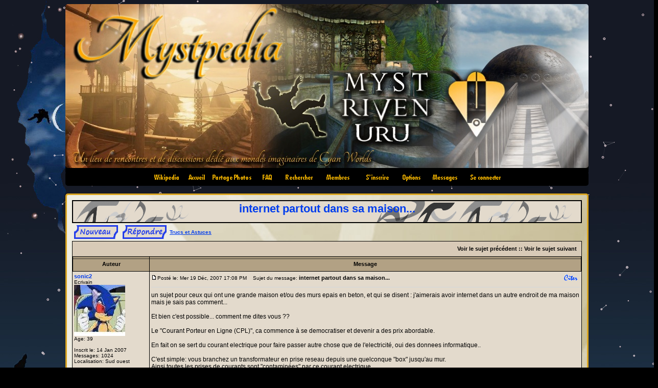

--- FILE ---
content_type: text/html
request_url: https://www.mystpedia.net/forum/internet-partout-dans-sa-maison-t383.html
body_size: 7246
content:
<!DOCTYPE HTML PUBLIC "-//W3C//DTD HTML 4.01 Transitional//EN">



<html dir="LTR">



<head>



<meta http-equiv="Content-Type" content="text/html; charset=UTF-8">



<meta http-equiv="Content-Style-Type" content="text/css">



<link rel="shortcut icon" href="favicon.ico" />






<link rel="top" href="http://www.mystpedia.net/forum/" title="Mystpedia - Forum Index du Forum" />
<link rel="search" href="./search.php" title="Rechercher" />
<link rel="help" href="./faq.php" title="FAQ" />
<link rel="author" href="./memberlist.php" title="Liste des Membres" />
<link rel="prev" href="viewtopic.php?t=383&amp;view=previous" title="Voir le sujet précédent" />
<link rel="next" href="viewtopic.php?t=383&amp;view=next" title="Voir le sujet suivant" />
<link rel="up" href="trucs-et-astuces-f11.html" title="Trucs et Astuces" />
<link rel="chapter forum" href="pr-sentation-f6.html" title="Pr&eacute;sentation" />
<link rel="chapter forum" href="le-salon-f7.html" title="Le salon" />
<link rel="chapter forum" href="viewforum.php?f=38" title="Mystpedia - English section" />
<link rel="chapter forum" href="a-propos-du-forum-f42.html" title="A propos du forum" />
<link rel="chapter forum" href="trucs-et-astuces-f11.html" title="Trucs et Astuces" />
<link rel="chapter forum" href="viewforum.php?f=12" title="Bugs et problèmes" />
<link rel="chapter forum" href="entraide-pour-tous-les-jeux-f15.html" title="Entraide pour tous les jeux" />
<link rel="chapter forum" href="les-jeux-cyan-f54.html" title="Les jeux Cyan" />
<link rel="chapter forum" href="viewforum.php?f=47" title="Obduction" />
<link rel="chapter forum" href="jeux-d-autres-cra-copy-ateurs-f53.html" title="Jeux d'autres créateurs" />
<link rel="chapter forum" href="viewforum.php?f=51" title="Djemter The Last City" />
<link rel="chapter forum" href="myst-en-ligne-toutes-les-infos-f14.html" title="Myst en ligne - Toutes les infos" />
<link rel="chapter forum" href="viewforum.php?f=13" title="Myst en ligne - actualités en surface" />
<link rel="chapter forum" href="viewforum.php?f=16" title="Myst en ligne - actualités dans la caverne" />
<link rel="chapter forum" href="langage-d-ni-f17.html" title="Langage D'Ni" />
<link rel="chapter forum" href="viewforum.php?f=37" title="Le bevin" />
<link rel="chapter forum" href="viewforum.php?f=35" title="La salle de classe" />
<link rel="chapter forum" href="viewforum.php?f=36" title="Les pages blanches" />
<link rel="chapter forum" href="discussion-sur-le-wiki-f8.html" title="Discussion sur le wiki" />
<link rel="chapter forum" href="viewforum.php?f=4" title="Discussion sur un article" />
<link rel="chapter forum" href="viewforum.php?f=5" title="Discussion sur l'organigramme" />
<link rel="chapter forum" href="realmyha-f52.html" title="RealMYHA" />
<link rel="chapter forum" href="the-five-cores-f46.html" title="The Five Cores" />
<link rel="chapter forum" href="roonsehv-f50.html" title="Roonsehv" />
<link rel="chapter forum" href="myst-en-ligne-pelishard-f39.html" title="Myst en ligne - Pelishard" />



<title>internet partout dans sa maison... | Mystpedia - Forum</title>



<link rel="stylesheet" href="templates/catacombes/catacombes.css" type="text/css">

<link rel=stylesheet type="text/css" href="RSS/rssreader.css">



<!-- Start add - Birthday MOD -->






<!-- End add - Birthday MOD -->





<!-- Start add - Advanced time management MOD -->


<script type="text/javascript">

window.onload = send_pc_dateTime



function send_pc_dateTime() {

	var pc_dateTime = new Date()

	pc_timezoneOffset = pc_dateTime.getTimezoneOffset()*(-60);

	pc_date = pc_dateTime.getFullYear()*10000 + (pc_dateTime.getMonth()+1)*100 + pc_dateTime.getDate();

	pc_time = pc_dateTime.getHours()*3600 + pc_dateTime.getMinutes()*60 + pc_dateTime.getSeconds();



	for ( i = 0; document.links.length > i; i++ ) {

		with ( document.links[i] ) {

			if ( href.indexOf('http://www.mystpedia.net/forum') == 0 ) {

				textLink = '' + document.links[i].firstChild.data

				if ( textLink.indexOf('http://') != 0 && textLink.indexOf('www.') != 0 && (textLink.indexOf('@') == -1 || textLink.indexOf('@') == 0 || textLink.indexOf('@') == textLink.length-1 )) {

					if ( href.indexOf('?') == -1 ) {

						pc_data = '?pc_tzo=' + pc_timezoneOffset + '&pc_d=' + pc_date + '&pc_t=' + pc_time;

					} else {

						pc_data = '&pc_tzo=' + pc_timezoneOffset + '&pc_d=' + pc_date + '&pc_t=' + pc_time;

					}

					if ( href.indexOf('#') == -1 ) {

						href += pc_data;

					} else {

						href = href.substring(0, href.indexOf('#')) + pc_data + href.substring(href.indexOf('#'), href.length);

					}

				}

			}

		}

	}

}

</script>


<!-- End add - Advanced time management MOD -->



<!-- /* Start Don't Spoil It! Mod */ //-->

<script language="JavaScript">

<!--

function unveil_spoiler(id)

{

	element = document.getElementById(id);

	if (element.style.display == 'none')

	{

		element.style.display = '';

	}

	else

	{

		element.style.display = 'none';

	}

}

//-->

</script>

<!-- /* End Don't Spoil It! Mod */ //-->

<script>
  (function(i,s,o,g,r,a,m){i['GoogleAnalyticsObject']=r;i[r]=i[r]||function(){
  (i[r].q=i[r].q||[]).push(arguments)},i[r].l=1*new Date();a=s.createElement(o),
  m=s.getElementsByTagName(o)[0];a.async=1;a.src=g;m.parentNode.insertBefore(a,m)
  })(window,document,'script','https://www.google-analytics.com/analytics.js','ga');

  ga('create', 'UA-101865308-1', 'auto');
  ga('send', 'pageview');

</script>


</head>



<body bgcolor="#E5E5E5" text="#000000" link="#006699" vlink="#5493B4">
<div id="particles-js" style="position:absolute;"></div>


<a name="top"></a>



<table width="1024px" cellspacing="0" cellpadding="10" border="0" align="center"> 



	<tr> 


		<td class="header">

<img src="templates/catacombes/images/spacer.gif" alt="" border="0" />

		</td>



	</tr>



</table>

<div style="clear:both; height:7px;"></div>

<table width="1024px" cellspacing="0" cellpadding="2" border="0" align="center"> 


	<tr> 



		<td align="center" nowrap="nowrap" style="border-radius:5px; background-color:#000;">



<a href="http://www.mystpedia.net/mystpedia/index.php?title=Accueil"><img src="templates/catacombes/images/icon_mini_site.gif" alt="MYSTpedia" border="0" /></a><font color="#003DED"> &#8226;</font>

<a href="http://www.mystpedia.net/forum/"><img src="templates/catacombes/images/icon_mini_index1.gif" alt="Mystpedia - Forum Index du Forum" border="0" /></a><font color="#003DED"> &#8226;</font>

<!-- <a href="http://www.worldofuru.fr"><img src="templates/catacombes/images/icon_mini_blog.gif" alt="Myst Online" border="0" /></a><font color="#003DED"> &#8226;</font>-->

<a href="album.php"><img src="templates/catacombes/images/icon_mini_album.gif" alt="Album Photos" border="0" /></a><font color="#003DED"> &#8226;</font>

<a href="faq.php"><img src="templates/catacombes/images/icon_mini_faq.gif" border="0" alt="FAQ" hspace="3" /></a><font color="#003DED"> &#8226;</font>

<a href="search.php"><img src="templates/catacombes/images/icon_mini_search.gif" border="0" alt="Rechercher" hspace="3" /></a><font color="#003DED"> &#8226;</font>

<a href="memberlist.php"><img src="templates/catacombes/images/icon_mini_members.gif" border="0" alt="Liste des Membres" hspace="3" /></a><font color="#003DED"> &#8226;</font>

<!-- <a href="groupcp.php"><img src="templates/catacombes/images/icon_mini_groups.gif" border="0" alt="Groupes d'utilisateurs" hspace="3" /></a><font color="#003DED"> &#8226;</font> --> 






<a href="profile.php?mode=register"><img src="templates/catacombes/images/icon_mini_register.gif" border="0" alt="S'enregistrer" hspace="3" /></a><font color="#003DED"> &#8226;</font>






<a href="profile.php?mode=editprofile"><img src="templates/catacombes/images/icon_mini_profile.gif" border="0" alt="Profil" hspace="3" /></a><font color="#003DED"> &#8226;</font>

<a href="privmsg.php?folder=inbox"><img src="templates/catacombes/images/icon_mini_no_message.gif" border="0" alt="Se connecter pour vérifier ses messages privés" hspace="3" /></a><font color="#003DED"> &#8226;</font>

<a href="login.php"><img src="templates/catacombes/images/icon_mini_login.gif" border="0" alt="Connexion" hspace="3" /></a>

</td>



	</tr>



</table>



<table width="1024px" cellspacing="0" cellpadding="10" border="0" align="center"> 



	<tr>

<div align="center" style="margin-left:auto; margin-right:auto;">

<div style="width:1024px; text-align:left;">
<br/>
	
		
		<td class="bodyline">
<table width="100%" cellspacing="2" cellpadding="2" border="0" class="forumline">

  <tr> 

	<td align="center" valign="bottom" colspan="2" class="row6"><H1 style="display:inline;"><a class="maintitle" href="internet-partout-dans-sa-maison-t383.html">internet partout dans sa maison...</a></H1><br />

	  <span class="text">&nbsp;</span></td>

  </tr>

</table>

<table width="100%" cellspacing="2" cellpadding="2" border="0">

  <tr> 

		<td align="left" valign="bottom" nowrap="nowrap"><span class="nav"><a href="posting.php?mode=newtopic&amp;f=11"><img src="templates/catacombes/images/lang_french/post.gif" border="0" alt="Poster un nouveau sujet" align="middle" /></a>&nbsp;&nbsp;&nbsp;<a href="posting.php?mode=reply&amp;t=383"><img src="templates/catacombes/images/lang_french/reply.gif" border="0" alt="Répondre au sujet" align="middle" /></a></span></td> 

		<td align="left" valign="middle" width="100%"><a href="trucs-et-astuces-f11.html" class="text">Trucs et Astuces</a></td>

  </tr>

</table>

<table class="forumline" width="100%" cellspacing="1" cellpadding="3" border="0">

	<tr align="right">

		<td class="catHead" colspan="2" height="28"><span class="nav"><a href="viewtopic.php?t=383&amp;view=previous" class="nav">Voir le sujet précédent</a> :: <a href="viewtopic.php?t=383&amp;view=next" class="nav">Voir le sujet suivant</a> &nbsp;</span></td>

	</tr>

	 

	<tr>

		<th class="thLeft" width="150" height="26" nowrap="nowrap">Auteur</th>

		<th class="thRight" nowrap="nowrap">Message</th>

	</tr>

	
	<tr> 

		<td width="150" align="left" valign="top" class="row4"><span class="name"><a name="5341"></a><b>sonic2</b></span><br /><span class="postdetails">Ecrivain<br /><img src="images/avatars/6300396614743343f84b44.jpg" alt="" border="0" /><br />Age: 39<br /><br />Inscrit le: 14 Jan 2007<br />Messages: 1024<br />Localisation: Sud ouest</span><br /></td>

		<td class="row4" width="100%" height="28" valign="top"><table width="100%" border="0" cellspacing="0" cellpadding="0">

			<tr>

				<td width="100%"><a href="post5341.html#5341"><img src="templates/catacombes/images/icon_minipost.gif" width="12" height="9" alt="Message" title="Message" border="0" /></a><span class="postdetails">Posté le: Mer 19 Déc, 2007 17:08 PM<span class="gen">&nbsp;</span>&nbsp; &nbsp;Sujet du message: <h2 style="display:inline; font-size:11px; font-weight:bold;">internet partout dans sa maison...</h2></span></td>

				<td valign="top" nowrap="nowrap"><a href="posting.php?mode=quote&amp;p=5341"><img src="templates/catacombes/images/lang_french/icon_quote.gif" alt="Répondre en citant" title="Répondre en citant" border="0" /></a>   </td>

			</tr>

			<tr> 

				<td colspan="2"><hr /></td>

			</tr>

			<tr>

				<td colspan="2"><span class="postbody">un sujet pour ceux qui ont une grande maison et/ou des murs epais en beton, et qui se disent : j'aimerais avoir internet dans un autre endroit de ma maison mais je sais pas comment...
<br />

<br />
Et bien c'est possible... comment me dites vous ?? 
<br />

<br />
Le &quot;Courant Porteur en Ligne (CPL)&quot;,  ca commence à se democratiser et devenir a des prix abordable.
<br />

<br />
En fait on se sert du courant electrique pour faire passer autre chose que de l'electricité, oui des donnees informatique..
<br />

<br />
C'est simple: vous branchez un transformateur en prise reseau depuis une quelconque &quot;box&quot; jusqu'au mur.
<br />
Ainsi toutes les prises de courants sont &quot;contaminées&quot; par ce courant electrique
<br />
Ensuite, sur n'importe quelle prise, vous branchez un deuxieme transformateur, relié à votre ordinateur...
<br />

<br />
Si vous avez votre &quot;box&quot; dans la cave et un ordi au grenier, vous pouvez avoir internet avec celui ci.
<br />

<br />
Encore plus pratique :
<br />
les adaptateur courant porteur / wifi...
<br />

<br />
Admettons que vous avez un manoir  <img src="images/smiles/1haha.gif" alt="1haha" border="0" /> 
<br />

<br />
1)Le premier adaptateur toujours de la Box au mur, qui &quot;contamine&quot; toute les prises
<br />

<br />
2) un adaptateur CPL normal au grenier dans l'ordi du grenier, (en prise reseau rj 45)
<br />

<br />
3) dans le salon un adaptateur courant porteur/wifi, qui, branché à une prise &quot;contaminé&quot; emet en wifi les donnees qu'il recoit...
<br />

<br />
4) Ca peut aussi servir si vous avez la TV par internet : Box dans la cave
<br />
et adaptateur (avec un plus gros debit donc plus cher) dans le salon branché au decodeur...
<br />

<br />
Je trouve ce systeme vraiment bien fichu... 
<br />

<br />
Voici une video qui resume tout
<br />

<br />
<a href="http://www.devolo.fr/opt/dlan_fullscreen/dlan_fr/start_dlan_fs.html" target="_blank">http://www.devolo.fr/opt/dlan_fullscreen/dlan_fr/start_dlan_fs.html</a>
<br />

<br />
bon j'ai prix cette marque mais il y en a plein d'autre, c'est juste parceque je trouve la video bonne...
<br />

<br />
vous en pensez quoi ?</span><span class="gensmall"></span></td>

			</tr>

		</table></td>

	</tr>
	

	
	<SCRIPT LANGUAGE="JavaScript"> 
	function confirmation5341() { 
		
	var getName = null;
	var pageCourante = window.location.href;
	var pageCouranteSplit = pageCourante.split("#");

				  
			var msg = "Etes-vous sur de vouloir signaler ce post comme indesirable ?"; 
			if (confirm(msg))
			while (getName === null || !isNaN(getName)){
		  	getName = prompt("Quel est votre pseudo ? ");

		  	if (getName === null || getName === "undefined" || !isNaN(getName)){
			alert("Pseudo vide ou invalide, essayez de nouveau svp");
		  	}else{
				
			location.replace("signaler.php?post="+pageCouranteSplit[0]+"&signale=sonic2&signaleur="+getName); 
			} 
	
		  }
		}

	</SCRIPT> 

	<tr> 

		<td class="row1" width="150" align="left" valign="middle"><span class="nav"><a href="#top" class="nav">Revenir en haut de page</a></span></td>

		<td class="row4" width="100%" height="28" valign="bottom" nowrap="nowrap"><table class="table" cellspacing="0" cellpadding="0" border="0" width="18">
<span style="float:right;" onClick="confirmation5341();" ><img src="images/smiles/attention.gif" alt="Signaler le post" style="float:right;cursor: pointer;"/></span>
			<tr> 

				<td valign="middle" nowrap="nowrap"><a href="membre30.html"><img src="templates/catacombes/images/lang_french/icon_profile.gif" alt="Voir le profil de l'utilisateur" title="Voir le profil de l'utilisateur" border="0" /></a> <a href="privmsg.php?mode=post&amp;u=30"><img src="templates/catacombes/images/lang_french/icon_pm.gif" alt="Envoyer un message privé" title="Envoyer un message privé" border="0" /></a>     <script language="JavaScript" type="text/javascript"><!-- 



	if ( navigator.userAgent.toLowerCase().indexOf('mozilla') != -1 && navigator.userAgent.indexOf('5.') == -1 && navigator.userAgent.indexOf('6.') == -1 )

		document.write(' ');

	else

		document.write('<\/td><td>&nbsp;<\/td><td valign="top" nowrap="nowrap"><div style="position:relative"><div style="position:absolute"><\/div><div style="position:absolute;left:3px;top:-1px"><\/div><\/div>');

				

				//--></script><noscript>&nbsp;</noscript></td>

			</tr>

		</table></td>

	</tr>

	<tr> 

		<td class="spaceRow" colspan="2" height="1"><img src="templates/catacombes/images/spacer.gif" alt="" width="1" height="1" /></td>

	</tr>

	
	<tr> 

		<td width="150" align="left" valign="top" class="row4"><span class="name"><a name="5343"></a><b>zoorin</b></span><br /><span class="postdetails">Administrateur<br /><img src="images/avatars/3754431445581c7701f52.jpg" alt="" border="0" /><br />Age: 50<br /><br />Inscrit le: 19 Sep 2006<br />Messages: 3851<br />Localisation: Lyon, la ville des trois fleuves ...</span><br /></td>

		<td class="row4" width="100%" height="28" valign="top"><table width="100%" border="0" cellspacing="0" cellpadding="0">

			<tr>

				<td width="100%"><a href="post5343.html#5343"><img src="templates/catacombes/images/icon_minipost.gif" width="12" height="9" alt="Message" title="Message" border="0" /></a><span class="postdetails">Posté le: Mer 19 Déc, 2007 17:37 PM<span class="gen">&nbsp;</span>&nbsp; &nbsp;Sujet du message: <h2 style="display:inline; font-size:11px; font-weight:bold;"></h2></span></td>

				<td valign="top" nowrap="nowrap"><a href="posting.php?mode=quote&amp;p=5343"><img src="templates/catacombes/images/lang_french/icon_quote.gif" alt="Répondre en citant" title="Répondre en citant" border="0" /></a>   </td>

			</tr>

			<tr> 

				<td colspan="2"><hr /></td>

			</tr>

			<tr>

				<td colspan="2"><span class="postbody">Cela fait un certain temps que j'y pense sérieusement. Comme je n'ai qu'une seule prise téléphonique, j'ai un long fil qui traverse l'appart. C'est pas pratique.
<br />

<br />
Dès que j'ai sauté le pas, je donnerais mes impressions.<br />_________________<br />Je veux qu'ils modélisent Riven, avec la bande son originale !
<br />

<br />
(livre)</span><span class="gensmall"></span></td>

			</tr>

		</table></td>

	</tr>
	

	
	<SCRIPT LANGUAGE="JavaScript"> 
	function confirmation5343() { 
		
	var getName = null;
	var pageCourante = window.location.href;
	var pageCouranteSplit = pageCourante.split("#");

				  
			var msg = "Etes-vous sur de vouloir signaler ce post comme indesirable ?"; 
			if (confirm(msg))
			while (getName === null || !isNaN(getName)){
		  	getName = prompt("Quel est votre pseudo ? ");

		  	if (getName === null || getName === "undefined" || !isNaN(getName)){
			alert("Pseudo vide ou invalide, essayez de nouveau svp");
		  	}else{
				
			location.replace("signaler.php?post="+pageCouranteSplit[0]+"&signale=zoorin&signaleur="+getName); 
			} 
	
		  }
		}

	</SCRIPT> 

	<tr> 

		<td class="row1" width="150" align="left" valign="middle"><span class="nav"><a href="#top" class="nav">Revenir en haut de page</a></span></td>

		<td class="row4" width="100%" height="28" valign="bottom" nowrap="nowrap"><table class="table" cellspacing="0" cellpadding="0" border="0" width="18">
<span style="float:right;" onClick="confirmation5343();" ><img src="images/smiles/attention.gif" alt="Signaler le post" style="float:right;cursor: pointer;"/></span>
			<tr> 

				<td valign="middle" nowrap="nowrap"><a href="membre2.html"><img src="templates/catacombes/images/lang_french/icon_profile.gif" alt="Voir le profil de l'utilisateur" title="Voir le profil de l'utilisateur" border="0" /></a> <a href="privmsg.php?mode=post&amp;u=2"><img src="templates/catacombes/images/lang_french/icon_pm.gif" alt="Envoyer un message privé" title="Envoyer un message privé" border="0" /></a> <a href="mailto:c_gaudin_h@hotmail.com"><img src="templates/catacombes/images/lang_french/icon_email.gif" alt="Envoyer un e-mail" title="Envoyer un e-mail" border="0" /></a>    <script language="JavaScript" type="text/javascript"><!-- 



	if ( navigator.userAgent.toLowerCase().indexOf('mozilla') != -1 && navigator.userAgent.indexOf('5.') == -1 && navigator.userAgent.indexOf('6.') == -1 )

		document.write(' ');

	else

		document.write('<\/td><td>&nbsp;<\/td><td valign="top" nowrap="nowrap"><div style="position:relative"><div style="position:absolute"><\/div><div style="position:absolute;left:3px;top:-1px"><\/div><\/div>');

				

				//--></script><noscript>&nbsp;</noscript></td>

			</tr>

		</table></td>

	</tr>

	<tr> 

		<td class="spaceRow" colspan="2" height="1"><img src="templates/catacombes/images/spacer.gif" alt="" width="1" height="1" /></td>

	</tr>

	
	<tr> 

		<td width="150" align="left" valign="top" class="row4"><span class="name"><a name="5344"></a><b>Ulysse</b></span><br /><span class="postdetails">Ecrivain<br /><img src="images/avatars/5259069144559875e61e2c.jpg" alt="" border="0" /><br />Age: 54<br /><br />Inscrit le: 20 Sep 2006<br />Messages: 1003<br /></span><br /></td>

		<td class="row4" width="100%" height="28" valign="top"><table width="100%" border="0" cellspacing="0" cellpadding="0">

			<tr>

				<td width="100%"><a href="post5344.html#5344"><img src="templates/catacombes/images/icon_minipost.gif" width="12" height="9" alt="Message" title="Message" border="0" /></a><span class="postdetails">Posté le: Mer 19 Déc, 2007 18:06 PM<span class="gen">&nbsp;</span>&nbsp; &nbsp;Sujet du message: <h2 style="display:inline; font-size:11px; font-weight:bold;"></h2></span></td>

				<td valign="top" nowrap="nowrap"><a href="posting.php?mode=quote&amp;p=5344"><img src="templates/catacombes/images/lang_french/icon_quote.gif" alt="Répondre en citant" title="Répondre en citant" border="0" /></a>   </td>

			</tr>

			<tr> 

				<td colspan="2"><hr /></td>

			</tr>

			<tr>

				<td colspan="2"><span class="postbody">Je me souviens t'en avoir parlé quand j'étais venu à Lyon <img src="images/smiles/1grdsourire.gif" alt="1grdsourire" border="0" /></span><span class="gensmall"></span></td>

			</tr>

		</table></td>

	</tr>
	

	
	<SCRIPT LANGUAGE="JavaScript"> 
	function confirmation5344() { 
		
	var getName = null;
	var pageCourante = window.location.href;
	var pageCouranteSplit = pageCourante.split("#");

				  
			var msg = "Etes-vous sur de vouloir signaler ce post comme indesirable ?"; 
			if (confirm(msg))
			while (getName === null || !isNaN(getName)){
		  	getName = prompt("Quel est votre pseudo ? ");

		  	if (getName === null || getName === "undefined" || !isNaN(getName)){
			alert("Pseudo vide ou invalide, essayez de nouveau svp");
		  	}else{
				
			location.replace("signaler.php?post="+pageCouranteSplit[0]+"&signale=Ulysse&signaleur="+getName); 
			} 
	
		  }
		}

	</SCRIPT> 

	<tr> 

		<td class="row1" width="150" align="left" valign="middle"><span class="nav"><a href="#top" class="nav">Revenir en haut de page</a></span></td>

		<td class="row4" width="100%" height="28" valign="bottom" nowrap="nowrap"><table class="table" cellspacing="0" cellpadding="0" border="0" width="18">
<span style="float:right;" onClick="confirmation5344();" ><img src="images/smiles/attention.gif" alt="Signaler le post" style="float:right;cursor: pointer;"/></span>
			<tr> 

				<td valign="middle" nowrap="nowrap"><a href="membre3.html"><img src="templates/catacombes/images/lang_french/icon_profile.gif" alt="Voir le profil de l'utilisateur" title="Voir le profil de l'utilisateur" border="0" /></a> <a href="privmsg.php?mode=post&amp;u=3"><img src="templates/catacombes/images/lang_french/icon_pm.gif" alt="Envoyer un message privé" title="Envoyer un message privé" border="0" /></a>     <a href="membre3.html"><img src="templates/catacombes/images/lang_french/icon_msnm.gif" alt="MSN Messenger" title="MSN Messenger" border="0" /></a><script language="JavaScript" type="text/javascript"><!-- 



	if ( navigator.userAgent.toLowerCase().indexOf('mozilla') != -1 && navigator.userAgent.indexOf('5.') == -1 && navigator.userAgent.indexOf('6.') == -1 )

		document.write(' ');

	else

		document.write('<\/td><td>&nbsp;<\/td><td valign="top" nowrap="nowrap"><div style="position:relative"><div style="position:absolute"><\/div><div style="position:absolute;left:3px;top:-1px"><\/div><\/div>');

				

				//--></script><noscript>&nbsp;</noscript></td>

			</tr>

		</table></td>

	</tr>

	<tr> 

		<td class="spaceRow" colspan="2" height="1"><img src="templates/catacombes/images/spacer.gif" alt="" width="1" height="1" /></td>

	</tr>

	
	<tr> 

		<td width="150" align="left" valign="top" class="row4"><span class="name"><a name="5345"></a><b>sonic2</b></span><br /><span class="postdetails">Ecrivain<br /><img src="images/avatars/6300396614743343f84b44.jpg" alt="" border="0" /><br />Age: 39<br /><br />Inscrit le: 14 Jan 2007<br />Messages: 1024<br />Localisation: Sud ouest</span><br /></td>

		<td class="row4" width="100%" height="28" valign="top"><table width="100%" border="0" cellspacing="0" cellpadding="0">

			<tr>

				<td width="100%"><a href="post5345.html#5345"><img src="templates/catacombes/images/icon_minipost.gif" width="12" height="9" alt="Message" title="Message" border="0" /></a><span class="postdetails">Posté le: Jeu 20 Déc, 2007 00:57 AM<span class="gen">&nbsp;</span>&nbsp; &nbsp;Sujet du message: <h2 style="display:inline; font-size:11px; font-weight:bold;"></h2></span></td>

				<td valign="top" nowrap="nowrap"><a href="posting.php?mode=quote&amp;p=5345"><img src="templates/catacombes/images/lang_french/icon_quote.gif" alt="Répondre en citant" title="Répondre en citant" border="0" /></a>   </td>

			</tr>

			<tr> 

				<td colspan="2"><hr /></td>

			</tr>

			<tr>

				<td colspan="2"><span class="postbody">ca y est chez mes parents, la vitesse est impressionnante; pluss que satisfait...
<br />

<br />
et celui avec wifi nen parlons pas <img src="images/smiles/1haha.gif" alt="1haha" border="0" /></span><span class="gensmall"></span></td>

			</tr>

		</table></td>

	</tr>
	

	
	<SCRIPT LANGUAGE="JavaScript"> 
	function confirmation5345() { 
		
	var getName = null;
	var pageCourante = window.location.href;
	var pageCouranteSplit = pageCourante.split("#");

				  
			var msg = "Etes-vous sur de vouloir signaler ce post comme indesirable ?"; 
			if (confirm(msg))
			while (getName === null || !isNaN(getName)){
		  	getName = prompt("Quel est votre pseudo ? ");

		  	if (getName === null || getName === "undefined" || !isNaN(getName)){
			alert("Pseudo vide ou invalide, essayez de nouveau svp");
		  	}else{
				
			location.replace("signaler.php?post="+pageCouranteSplit[0]+"&signale=sonic2&signaleur="+getName); 
			} 
	
		  }
		}

	</SCRIPT> 

	<tr> 

		<td class="row1" width="150" align="left" valign="middle"><span class="nav"><a href="#top" class="nav">Revenir en haut de page</a></span></td>

		<td class="row4" width="100%" height="28" valign="bottom" nowrap="nowrap"><table class="table" cellspacing="0" cellpadding="0" border="0" width="18">
<span style="float:right;" onClick="confirmation5345();" ><img src="images/smiles/attention.gif" alt="Signaler le post" style="float:right;cursor: pointer;"/></span>
			<tr> 

				<td valign="middle" nowrap="nowrap"><a href="membre30.html"><img src="templates/catacombes/images/lang_french/icon_profile.gif" alt="Voir le profil de l'utilisateur" title="Voir le profil de l'utilisateur" border="0" /></a> <a href="privmsg.php?mode=post&amp;u=30"><img src="templates/catacombes/images/lang_french/icon_pm.gif" alt="Envoyer un message privé" title="Envoyer un message privé" border="0" /></a>     <script language="JavaScript" type="text/javascript"><!-- 



	if ( navigator.userAgent.toLowerCase().indexOf('mozilla') != -1 && navigator.userAgent.indexOf('5.') == -1 && navigator.userAgent.indexOf('6.') == -1 )

		document.write(' ');

	else

		document.write('<\/td><td>&nbsp;<\/td><td valign="top" nowrap="nowrap"><div style="position:relative"><div style="position:absolute"><\/div><div style="position:absolute;left:3px;top:-1px"><\/div><\/div>');

				

				//--></script><noscript>&nbsp;</noscript></td>

			</tr>

		</table></td>

	</tr>

	<tr> 

		<td class="spaceRow" colspan="2" height="1"><img src="templates/catacombes/images/spacer.gif" alt="" width="1" height="1" /></td>

	</tr>

	
	<tr align="center"> 

		<td class="catBottom" colspan="2" height="28"><table cellspacing="0" cellpadding="0" border="0">

			<tr>

				<td align="center"><form method="post" action="internet-partout-dans-sa-maison-t383.html"><span class="gensmall">Montrer les messages depuis: <select name="postdays"><option value="0" selected="selected">Tous les messages</option><option value="1">1 Jour</option><option value="7">7 Jours</option><option value="14">2 Semaines</option><option value="30">1 Mois</option><option value="90">3 Mois</option><option value="180">6 Mois</option><option value="364">1 An</option></select>&nbsp;<select name="postorder"><option value="asc" selected="selected">Le plus ancien en premier</option><option value="desc">Le plus récent en premier</option></select>&nbsp;<input type="submit" value="Aller" class="liteoption" name="submit" /></span></form></td>

			</tr>

		</table></td>

	</tr>

</table>



<table width="100%" cellspacing="2" cellpadding="2" border="0" align="center">

  <tr> 

	<td align="left" valign="top" nowrap="nowrap"><span class="text"><a href="posting.php?mode=newtopic&amp;f=11"><img src="templates/catacombes/images/lang_french/post.gif" border="0" alt="Poster un nouveau sujet" /></a>&nbsp;&nbsp;&nbsp;<a href="posting.php?mode=reply&amp;t=383"><img src="templates/catacombes/images/lang_french/reply.gif" border="0" alt="Répondre au sujet" /></a>&nbsp;&nbsp;&nbsp;<a href="trucs-et-astuces-f11.html" class="text">Trucs et Astuces</a></span></td>

  <td align="right"><span class="text">Page <b>1</b> sur <b>1</b>&nbsp;<br />&nbsp;</span></td>

</tr>

  </table>

<table width="100%" cellspacing="2" border="0" align="center">

  <tr> 

	<td width="40%" valign="top" nowrap="nowrap" align="center"><span class="text"></span><br />

	  &nbsp;</td>

  </tr>

</table>

<table width="100%" cellspacing="0" cellpadding="0" border="0">

  <tr> 

	<td valign="top"><a href="http://www.mystpedia.net/forum/"><img src="templates/catacombes/images/icon_mini_index.gif" alt="Mystpedia - Forum Index du Forum" border="0" /></a> -> <a class="nav" href="a-propos-du-forum-f42.html">A propos du forum</a></td>

  </tr>

</table>

</td>

	</tr>

</table>

<br />

<table width="1024px" cellspacing="0" cellpadding="10" border="0" align="center"> 

	<tr> 

		<td class="footer">

<div align="center"><span class="copyright"><br /><br />

<!--

	We request you retain the full copyright notice below including the link to www.phpbb.com.

	This not only gives respect to the large amount of time given freely by the developers

	but also helps build interest, traffic and use of phpBB 2.0. If you cannot (for good

	reason) retain the full copyright we request you at least leave in place the

	Powered by phpBB line, with phpBB linked to www.phpbb.com. If you refuse

	to include even this then support on our forums may be affected.



	The phpBB Group : 2002

// -->
		
<a href="http://www.mystpedia.net/forum/informations-donnees-personnelles.php" style="color:white;">Informations relatives &agrave; la collecte de donn&eacute;es personnelles</a><br/>
Powered by <a href="http://www.phpbb.com/" target="_blank" class="copyright">phpBB</a> &copy; 2001, 2018 phpBB Group<br />Traduction par : <a href="http://www.phpbb-fr.com/" target="_blank" class="copyright">phpBB-fr.com</a></span></div>
<div align="center"><span class="copyright"><br>
<a href="http://phpbb.mwegner.de/anti-bot-question-mod/" title="Anti Bot Question MOD - phpBB MOD against Spambots" target="_blank"><img src="./images/abq_mod/admin/abq-button.gif" width="80" height="15" border="0" alt="Anti Bot Question MOD - phpBB MOD against Spam Bots" /></a><br />Inscriptions bloqu&eacute;s / messages: 56099 / 0</span></div>
<div align="center"><span class="copyright">Theme by Helodwyn, RicKy & Piboc</span></div>		

		</td>

	</tr>

</table>


<script src="includes/particles.min.js" type="text/javascript"></script>
<script>
// ParticlesJS Config.
particlesJS("particles-js", {
  "particles": {
    "number": {
      "value": 200,
      "density": {
        "enable": true,
        "value_area": 700
      }
    },
    "color": {
      "value": "#ffffff"
    },
    "shape": {
      "type": "circle",
      "stroke": {
        "width": 1,
        "color": "#f7d6dd"
      },
      "polygon": {
        "nb_sides": 5
      },
    },
    "opacity": {
      "value": 0.5,
      "random": true,
      "anim": {
        "enable": true,
        "speed": 0.1,
        "opacity_min": 0.1,
        "sync": false
      }
    },
    "size": {
      "value": 2,
      "random": true,
      "anim": {
        "enable": true,
        "speed": 10,
        "size_min": 0,
        "sync": false
      }
    },
    "line_linked": {
      "enable": true,
      "distance": 25,
      "color": "#ffffff",
      "opacity": 1,
      "width": 1
    },
    "move": {
      "enable": true,
      "speed": 0.1,
      "direction": "none",
      "random": false,
      "straight": false,
      "out_mode": "out",
      "bounce": false,
      "attract": {
        "enable": false,
        "rotateX": 600,
        "rotateY": 1200
      }
    }
  },
  "interactivity": {
    "detect_on": "canvas",
    "events": {
      "onhover": {
        "enable": true,
        "mode": "grab"
      },
      "onclick": {
        "enable": true,
        "mode": "push"
      },
      "resize": true
    },
    "modes": {
      "grab": {
        "distance": 140,
        "line_linked": {
          "opacity": 1
        }
      },
      "bubble": {
        "distance": 400,
        "size": 40,
        "duration": 2,
        "opacity": 8,
        "speed": 3
      },
      "repulse": {
        "distance": 200,
        "duration": 0.4
      },
      "push": {
        "particles_nb": 4
      },
      "remove": {
        "particles_nb": 2
      }
    }
  },
  "retina_detect": true
});
</script>
</body>

</html>

